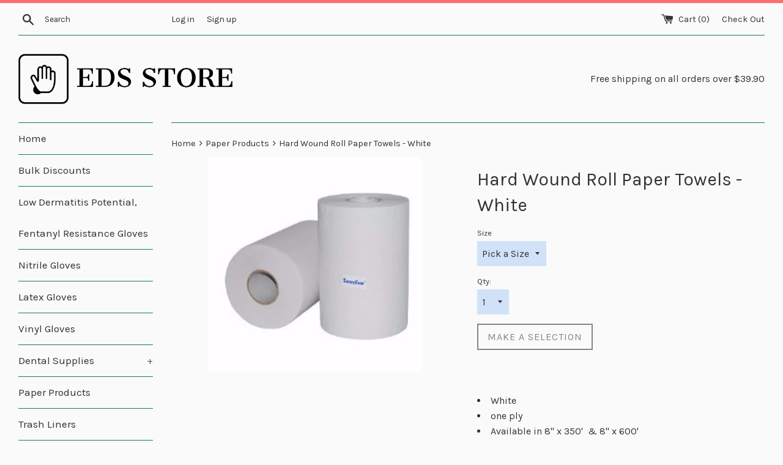

--- FILE ---
content_type: text/html; charset=utf-8
request_url: https://www.edsstore.com/products/hard-wound-paper-roll-towels-1
body_size: 22262
content:
<!doctype html>
<!--[if IE 9]> <html class="ie9 supports-no-js" lang="en"> <![endif]-->
<!--[if (gt IE 9)|!(IE)]><!--> <html class="supports-no-js" lang="en"> <!--<![endif]-->
<head>
  <meta charset="utf-8">
  <meta http-equiv="X-UA-Compatible" content="IE=edge,chrome=1">
  <meta name="viewport" content="width=device-width,initial-scale=1">
  <meta name="theme-color" content="">
  <link rel="canonical" href="https://www.edsstore.com/products/hard-wound-paper-roll-towels-1">

  

  <title>
  Hard Wound Roll Paper Towels - White &ndash; EDS store
  </title>

  
    <meta name="description" content="White  one ply Available in 8&quot; x 350&#39;  &amp;amp; 8&quot; x 600&#39;  12 rolls/Case">
  

  <!-- /snippets/social-meta-tags.liquid -->


  <meta property="og:type" content="product">
  <meta property="og:title" content="Hard Wound Roll Paper Towels - White">
  
    <meta property="og:image" content="http://www.edsstore.com/cdn/shop/products/500_P5101_52c8f435-a6a0-4b27-8c05-b13c0076721f_grande.jpg?v=1476227397">
    <meta property="og:image:secure_url" content="https://www.edsstore.com/cdn/shop/products/500_P5101_52c8f435-a6a0-4b27-8c05-b13c0076721f_grande.jpg?v=1476227397">
  
  <meta property="og:description" content="
White 
one ply
Available in 8&quot; x 350&#39;  &amp;amp; 8&quot; x 600&#39; 

12 rolls/Case
">
  <meta property="og:price:amount" content="65.50">
  <meta property="og:price:currency" content="USD">


  <meta property="og:url" content="https://www.edsstore.com/products/hard-wound-paper-roll-towels-1">

<meta property="og:site_name" content="EDS store">




  <meta name="twitter:card" content="summary">


  <meta name="twitter:title" content="Hard Wound Roll Paper Towels - White">
  <meta name="twitter:description" content="White  one ply Available in 8&quot; x 350&#39;  &amp;amp; 8&quot; x 600&#39;  12 rolls/Case">
  <meta name="twitter:image" content="https://www.edsstore.com/cdn/shop/products/500_P5101_52c8f435-a6a0-4b27-8c05-b13c0076721f_grande.jpg?v=1476227397">
  <meta name="twitter:image:width" content="600">
  <meta name="twitter:image:height" content="600">



  <link href="//www.edsstore.com/cdn/shop/t/2/assets/theme.scss.css?v=154212022233892022471674769788" rel="stylesheet" type="text/css" media="all" />

  <!-- Google Fonts -->
  
    
    
    <link href="//fonts.googleapis.com/css?family=Karla:400,700" rel="stylesheet" type="text/css" media="all" />
  
  
    
  

  <script>window.performance && window.performance.mark && window.performance.mark('shopify.content_for_header.start');</script><meta name="google-site-verification" content="Kdfcpo8SAPpRHRz0JiJanYAEg_QA3EcaLthfZmCPGGI">
<meta id="shopify-digital-wallet" name="shopify-digital-wallet" content="/13037661/digital_wallets/dialog">
<meta name="shopify-checkout-api-token" content="defefeb5b65cd7d3eb89f43e117723e8">
<link rel="alternate" type="application/json+oembed" href="https://www.edsstore.com/products/hard-wound-paper-roll-towels-1.oembed">
<script async="async" src="/checkouts/internal/preloads.js?locale=en-US"></script>
<link rel="preconnect" href="https://shop.app" crossorigin="anonymous">
<script async="async" src="https://shop.app/checkouts/internal/preloads.js?locale=en-US&shop_id=13037661" crossorigin="anonymous"></script>
<script id="shopify-features" type="application/json">{"accessToken":"defefeb5b65cd7d3eb89f43e117723e8","betas":["rich-media-storefront-analytics"],"domain":"www.edsstore.com","predictiveSearch":true,"shopId":13037661,"locale":"en"}</script>
<script>var Shopify = Shopify || {};
Shopify.shop = "edsstores.myshopify.com";
Shopify.locale = "en";
Shopify.currency = {"active":"USD","rate":"1.0"};
Shopify.country = "US";
Shopify.theme = {"name":"simple","id":103056193,"schema_name":null,"schema_version":null,"theme_store_id":null,"role":"main"};
Shopify.theme.handle = "null";
Shopify.theme.style = {"id":null,"handle":null};
Shopify.cdnHost = "www.edsstore.com/cdn";
Shopify.routes = Shopify.routes || {};
Shopify.routes.root = "/";</script>
<script type="module">!function(o){(o.Shopify=o.Shopify||{}).modules=!0}(window);</script>
<script>!function(o){function n(){var o=[];function n(){o.push(Array.prototype.slice.apply(arguments))}return n.q=o,n}var t=o.Shopify=o.Shopify||{};t.loadFeatures=n(),t.autoloadFeatures=n()}(window);</script>
<script>
  window.ShopifyPay = window.ShopifyPay || {};
  window.ShopifyPay.apiHost = "shop.app\/pay";
  window.ShopifyPay.redirectState = null;
</script>
<script id="shop-js-analytics" type="application/json">{"pageType":"product"}</script>
<script defer="defer" async type="module" src="//www.edsstore.com/cdn/shopifycloud/shop-js/modules/v2/client.init-shop-cart-sync_BT-GjEfc.en.esm.js"></script>
<script defer="defer" async type="module" src="//www.edsstore.com/cdn/shopifycloud/shop-js/modules/v2/chunk.common_D58fp_Oc.esm.js"></script>
<script defer="defer" async type="module" src="//www.edsstore.com/cdn/shopifycloud/shop-js/modules/v2/chunk.modal_xMitdFEc.esm.js"></script>
<script type="module">
  await import("//www.edsstore.com/cdn/shopifycloud/shop-js/modules/v2/client.init-shop-cart-sync_BT-GjEfc.en.esm.js");
await import("//www.edsstore.com/cdn/shopifycloud/shop-js/modules/v2/chunk.common_D58fp_Oc.esm.js");
await import("//www.edsstore.com/cdn/shopifycloud/shop-js/modules/v2/chunk.modal_xMitdFEc.esm.js");

  window.Shopify.SignInWithShop?.initShopCartSync?.({"fedCMEnabled":true,"windoidEnabled":true});

</script>
<script>
  window.Shopify = window.Shopify || {};
  if (!window.Shopify.featureAssets) window.Shopify.featureAssets = {};
  window.Shopify.featureAssets['shop-js'] = {"shop-cart-sync":["modules/v2/client.shop-cart-sync_DZOKe7Ll.en.esm.js","modules/v2/chunk.common_D58fp_Oc.esm.js","modules/v2/chunk.modal_xMitdFEc.esm.js"],"init-fed-cm":["modules/v2/client.init-fed-cm_B6oLuCjv.en.esm.js","modules/v2/chunk.common_D58fp_Oc.esm.js","modules/v2/chunk.modal_xMitdFEc.esm.js"],"shop-cash-offers":["modules/v2/client.shop-cash-offers_D2sdYoxE.en.esm.js","modules/v2/chunk.common_D58fp_Oc.esm.js","modules/v2/chunk.modal_xMitdFEc.esm.js"],"shop-login-button":["modules/v2/client.shop-login-button_QeVjl5Y3.en.esm.js","modules/v2/chunk.common_D58fp_Oc.esm.js","modules/v2/chunk.modal_xMitdFEc.esm.js"],"pay-button":["modules/v2/client.pay-button_DXTOsIq6.en.esm.js","modules/v2/chunk.common_D58fp_Oc.esm.js","modules/v2/chunk.modal_xMitdFEc.esm.js"],"shop-button":["modules/v2/client.shop-button_DQZHx9pm.en.esm.js","modules/v2/chunk.common_D58fp_Oc.esm.js","modules/v2/chunk.modal_xMitdFEc.esm.js"],"avatar":["modules/v2/client.avatar_BTnouDA3.en.esm.js"],"init-windoid":["modules/v2/client.init-windoid_CR1B-cfM.en.esm.js","modules/v2/chunk.common_D58fp_Oc.esm.js","modules/v2/chunk.modal_xMitdFEc.esm.js"],"init-shop-for-new-customer-accounts":["modules/v2/client.init-shop-for-new-customer-accounts_C_vY_xzh.en.esm.js","modules/v2/client.shop-login-button_QeVjl5Y3.en.esm.js","modules/v2/chunk.common_D58fp_Oc.esm.js","modules/v2/chunk.modal_xMitdFEc.esm.js"],"init-shop-email-lookup-coordinator":["modules/v2/client.init-shop-email-lookup-coordinator_BI7n9ZSv.en.esm.js","modules/v2/chunk.common_D58fp_Oc.esm.js","modules/v2/chunk.modal_xMitdFEc.esm.js"],"init-shop-cart-sync":["modules/v2/client.init-shop-cart-sync_BT-GjEfc.en.esm.js","modules/v2/chunk.common_D58fp_Oc.esm.js","modules/v2/chunk.modal_xMitdFEc.esm.js"],"shop-toast-manager":["modules/v2/client.shop-toast-manager_DiYdP3xc.en.esm.js","modules/v2/chunk.common_D58fp_Oc.esm.js","modules/v2/chunk.modal_xMitdFEc.esm.js"],"init-customer-accounts":["modules/v2/client.init-customer-accounts_D9ZNqS-Q.en.esm.js","modules/v2/client.shop-login-button_QeVjl5Y3.en.esm.js","modules/v2/chunk.common_D58fp_Oc.esm.js","modules/v2/chunk.modal_xMitdFEc.esm.js"],"init-customer-accounts-sign-up":["modules/v2/client.init-customer-accounts-sign-up_iGw4briv.en.esm.js","modules/v2/client.shop-login-button_QeVjl5Y3.en.esm.js","modules/v2/chunk.common_D58fp_Oc.esm.js","modules/v2/chunk.modal_xMitdFEc.esm.js"],"shop-follow-button":["modules/v2/client.shop-follow-button_CqMgW2wH.en.esm.js","modules/v2/chunk.common_D58fp_Oc.esm.js","modules/v2/chunk.modal_xMitdFEc.esm.js"],"checkout-modal":["modules/v2/client.checkout-modal_xHeaAweL.en.esm.js","modules/v2/chunk.common_D58fp_Oc.esm.js","modules/v2/chunk.modal_xMitdFEc.esm.js"],"shop-login":["modules/v2/client.shop-login_D91U-Q7h.en.esm.js","modules/v2/chunk.common_D58fp_Oc.esm.js","modules/v2/chunk.modal_xMitdFEc.esm.js"],"lead-capture":["modules/v2/client.lead-capture_BJmE1dJe.en.esm.js","modules/v2/chunk.common_D58fp_Oc.esm.js","modules/v2/chunk.modal_xMitdFEc.esm.js"],"payment-terms":["modules/v2/client.payment-terms_Ci9AEqFq.en.esm.js","modules/v2/chunk.common_D58fp_Oc.esm.js","modules/v2/chunk.modal_xMitdFEc.esm.js"]};
</script>
<script>(function() {
  var isLoaded = false;
  function asyncLoad() {
    if (isLoaded) return;
    isLoaded = true;
    var urls = ["https:\/\/cdn-stamped-io.azureedge.net\/files\/widget.min.js?shop=edsstores.myshopify.com","https:\/\/cdn1.stamped.io\/files\/widget.min.js?shop=edsstores.myshopify.com","https:\/\/static.rechargecdn.com\/assets\/js\/widget.min.js?shop=edsstores.myshopify.com","https:\/\/cdn.hextom.com\/js\/freeshippingbar.js?shop=edsstores.myshopify.com","https:\/\/cdn.hextom.com\/js\/quickannouncementbar.js?shop=edsstores.myshopify.com"];
    for (var i = 0; i < urls.length; i++) {
      var s = document.createElement('script');
      s.type = 'text/javascript';
      s.async = true;
      s.src = urls[i];
      var x = document.getElementsByTagName('script')[0];
      x.parentNode.insertBefore(s, x);
    }
  };
  if(window.attachEvent) {
    window.attachEvent('onload', asyncLoad);
  } else {
    window.addEventListener('load', asyncLoad, false);
  }
})();</script>
<script id="__st">var __st={"a":13037661,"offset":-21600,"reqid":"6e2704ec-88b7-4d36-966d-af2a06890b52-1769145999","pageurl":"www.edsstore.com\/products\/hard-wound-paper-roll-towels-1","u":"72cc8be8dc78","p":"product","rtyp":"product","rid":8187425025};</script>
<script>window.ShopifyPaypalV4VisibilityTracking = true;</script>
<script id="captcha-bootstrap">!function(){'use strict';const t='contact',e='account',n='new_comment',o=[[t,t],['blogs',n],['comments',n],[t,'customer']],c=[[e,'customer_login'],[e,'guest_login'],[e,'recover_customer_password'],[e,'create_customer']],r=t=>t.map((([t,e])=>`form[action*='/${t}']:not([data-nocaptcha='true']) input[name='form_type'][value='${e}']`)).join(','),a=t=>()=>t?[...document.querySelectorAll(t)].map((t=>t.form)):[];function s(){const t=[...o],e=r(t);return a(e)}const i='password',u='form_key',d=['recaptcha-v3-token','g-recaptcha-response','h-captcha-response',i],f=()=>{try{return window.sessionStorage}catch{return}},m='__shopify_v',_=t=>t.elements[u];function p(t,e,n=!1){try{const o=window.sessionStorage,c=JSON.parse(o.getItem(e)),{data:r}=function(t){const{data:e,action:n}=t;return t[m]||n?{data:e,action:n}:{data:t,action:n}}(c);for(const[e,n]of Object.entries(r))t.elements[e]&&(t.elements[e].value=n);n&&o.removeItem(e)}catch(o){console.error('form repopulation failed',{error:o})}}const l='form_type',E='cptcha';function T(t){t.dataset[E]=!0}const w=window,h=w.document,L='Shopify',v='ce_forms',y='captcha';let A=!1;((t,e)=>{const n=(g='f06e6c50-85a8-45c8-87d0-21a2b65856fe',I='https://cdn.shopify.com/shopifycloud/storefront-forms-hcaptcha/ce_storefront_forms_captcha_hcaptcha.v1.5.2.iife.js',D={infoText:'Protected by hCaptcha',privacyText:'Privacy',termsText:'Terms'},(t,e,n)=>{const o=w[L][v],c=o.bindForm;if(c)return c(t,g,e,D).then(n);var r;o.q.push([[t,g,e,D],n]),r=I,A||(h.body.append(Object.assign(h.createElement('script'),{id:'captcha-provider',async:!0,src:r})),A=!0)});var g,I,D;w[L]=w[L]||{},w[L][v]=w[L][v]||{},w[L][v].q=[],w[L][y]=w[L][y]||{},w[L][y].protect=function(t,e){n(t,void 0,e),T(t)},Object.freeze(w[L][y]),function(t,e,n,w,h,L){const[v,y,A,g]=function(t,e,n){const i=e?o:[],u=t?c:[],d=[...i,...u],f=r(d),m=r(i),_=r(d.filter((([t,e])=>n.includes(e))));return[a(f),a(m),a(_),s()]}(w,h,L),I=t=>{const e=t.target;return e instanceof HTMLFormElement?e:e&&e.form},D=t=>v().includes(t);t.addEventListener('submit',(t=>{const e=I(t);if(!e)return;const n=D(e)&&!e.dataset.hcaptchaBound&&!e.dataset.recaptchaBound,o=_(e),c=g().includes(e)&&(!o||!o.value);(n||c)&&t.preventDefault(),c&&!n&&(function(t){try{if(!f())return;!function(t){const e=f();if(!e)return;const n=_(t);if(!n)return;const o=n.value;o&&e.removeItem(o)}(t);const e=Array.from(Array(32),(()=>Math.random().toString(36)[2])).join('');!function(t,e){_(t)||t.append(Object.assign(document.createElement('input'),{type:'hidden',name:u})),t.elements[u].value=e}(t,e),function(t,e){const n=f();if(!n)return;const o=[...t.querySelectorAll(`input[type='${i}']`)].map((({name:t})=>t)),c=[...d,...o],r={};for(const[a,s]of new FormData(t).entries())c.includes(a)||(r[a]=s);n.setItem(e,JSON.stringify({[m]:1,action:t.action,data:r}))}(t,e)}catch(e){console.error('failed to persist form',e)}}(e),e.submit())}));const S=(t,e)=>{t&&!t.dataset[E]&&(n(t,e.some((e=>e===t))),T(t))};for(const o of['focusin','change'])t.addEventListener(o,(t=>{const e=I(t);D(e)&&S(e,y())}));const B=e.get('form_key'),M=e.get(l),P=B&&M;t.addEventListener('DOMContentLoaded',(()=>{const t=y();if(P)for(const e of t)e.elements[l].value===M&&p(e,B);[...new Set([...A(),...v().filter((t=>'true'===t.dataset.shopifyCaptcha))])].forEach((e=>S(e,t)))}))}(h,new URLSearchParams(w.location.search),n,t,e,['guest_login'])})(!0,!0)}();</script>
<script integrity="sha256-4kQ18oKyAcykRKYeNunJcIwy7WH5gtpwJnB7kiuLZ1E=" data-source-attribution="shopify.loadfeatures" defer="defer" src="//www.edsstore.com/cdn/shopifycloud/storefront/assets/storefront/load_feature-a0a9edcb.js" crossorigin="anonymous"></script>
<script crossorigin="anonymous" defer="defer" src="//www.edsstore.com/cdn/shopifycloud/storefront/assets/shopify_pay/storefront-65b4c6d7.js?v=20250812"></script>
<script data-source-attribution="shopify.dynamic_checkout.dynamic.init">var Shopify=Shopify||{};Shopify.PaymentButton=Shopify.PaymentButton||{isStorefrontPortableWallets:!0,init:function(){window.Shopify.PaymentButton.init=function(){};var t=document.createElement("script");t.src="https://www.edsstore.com/cdn/shopifycloud/portable-wallets/latest/portable-wallets.en.js",t.type="module",document.head.appendChild(t)}};
</script>
<script data-source-attribution="shopify.dynamic_checkout.buyer_consent">
  function portableWalletsHideBuyerConsent(e){var t=document.getElementById("shopify-buyer-consent"),n=document.getElementById("shopify-subscription-policy-button");t&&n&&(t.classList.add("hidden"),t.setAttribute("aria-hidden","true"),n.removeEventListener("click",e))}function portableWalletsShowBuyerConsent(e){var t=document.getElementById("shopify-buyer-consent"),n=document.getElementById("shopify-subscription-policy-button");t&&n&&(t.classList.remove("hidden"),t.removeAttribute("aria-hidden"),n.addEventListener("click",e))}window.Shopify?.PaymentButton&&(window.Shopify.PaymentButton.hideBuyerConsent=portableWalletsHideBuyerConsent,window.Shopify.PaymentButton.showBuyerConsent=portableWalletsShowBuyerConsent);
</script>
<script data-source-attribution="shopify.dynamic_checkout.cart.bootstrap">document.addEventListener("DOMContentLoaded",(function(){function t(){return document.querySelector("shopify-accelerated-checkout-cart, shopify-accelerated-checkout")}if(t())Shopify.PaymentButton.init();else{new MutationObserver((function(e,n){t()&&(Shopify.PaymentButton.init(),n.disconnect())})).observe(document.body,{childList:!0,subtree:!0})}}));
</script>
<link id="shopify-accelerated-checkout-styles" rel="stylesheet" media="screen" href="https://www.edsstore.com/cdn/shopifycloud/portable-wallets/latest/accelerated-checkout-backwards-compat.css" crossorigin="anonymous">
<style id="shopify-accelerated-checkout-cart">
        #shopify-buyer-consent {
  margin-top: 1em;
  display: inline-block;
  width: 100%;
}

#shopify-buyer-consent.hidden {
  display: none;
}

#shopify-subscription-policy-button {
  background: none;
  border: none;
  padding: 0;
  text-decoration: underline;
  font-size: inherit;
  cursor: pointer;
}

#shopify-subscription-policy-button::before {
  box-shadow: none;
}

      </style>

<script>window.performance && window.performance.mark && window.performance.mark('shopify.content_for_header.end');</script>

  <script src="//ajax.googleapis.com/ajax/libs/jquery/1.11.0/jquery.min.js" type="text/javascript"></script>
  <script src="//www.edsstore.com/cdn/shop/t/2/assets/modernizr.min.js?v=44044439420609591321463764711" type="text/javascript"></script>

  
<link href="https://monorail-edge.shopifysvc.com" rel="dns-prefetch">
<script>(function(){if ("sendBeacon" in navigator && "performance" in window) {try {var session_token_from_headers = performance.getEntriesByType('navigation')[0].serverTiming.find(x => x.name == '_s').description;} catch {var session_token_from_headers = undefined;}var session_cookie_matches = document.cookie.match(/_shopify_s=([^;]*)/);var session_token_from_cookie = session_cookie_matches && session_cookie_matches.length === 2 ? session_cookie_matches[1] : "";var session_token = session_token_from_headers || session_token_from_cookie || "";function handle_abandonment_event(e) {var entries = performance.getEntries().filter(function(entry) {return /monorail-edge.shopifysvc.com/.test(entry.name);});if (!window.abandonment_tracked && entries.length === 0) {window.abandonment_tracked = true;var currentMs = Date.now();var navigation_start = performance.timing.navigationStart;var payload = {shop_id: 13037661,url: window.location.href,navigation_start,duration: currentMs - navigation_start,session_token,page_type: "product"};window.navigator.sendBeacon("https://monorail-edge.shopifysvc.com/v1/produce", JSON.stringify({schema_id: "online_store_buyer_site_abandonment/1.1",payload: payload,metadata: {event_created_at_ms: currentMs,event_sent_at_ms: currentMs}}));}}window.addEventListener('pagehide', handle_abandonment_event);}}());</script>
<script id="web-pixels-manager-setup">(function e(e,d,r,n,o){if(void 0===o&&(o={}),!Boolean(null===(a=null===(i=window.Shopify)||void 0===i?void 0:i.analytics)||void 0===a?void 0:a.replayQueue)){var i,a;window.Shopify=window.Shopify||{};var t=window.Shopify;t.analytics=t.analytics||{};var s=t.analytics;s.replayQueue=[],s.publish=function(e,d,r){return s.replayQueue.push([e,d,r]),!0};try{self.performance.mark("wpm:start")}catch(e){}var l=function(){var e={modern:/Edge?\/(1{2}[4-9]|1[2-9]\d|[2-9]\d{2}|\d{4,})\.\d+(\.\d+|)|Firefox\/(1{2}[4-9]|1[2-9]\d|[2-9]\d{2}|\d{4,})\.\d+(\.\d+|)|Chrom(ium|e)\/(9{2}|\d{3,})\.\d+(\.\d+|)|(Maci|X1{2}).+ Version\/(15\.\d+|(1[6-9]|[2-9]\d|\d{3,})\.\d+)([,.]\d+|)( \(\w+\)|)( Mobile\/\w+|) Safari\/|Chrome.+OPR\/(9{2}|\d{3,})\.\d+\.\d+|(CPU[ +]OS|iPhone[ +]OS|CPU[ +]iPhone|CPU IPhone OS|CPU iPad OS)[ +]+(15[._]\d+|(1[6-9]|[2-9]\d|\d{3,})[._]\d+)([._]\d+|)|Android:?[ /-](13[3-9]|1[4-9]\d|[2-9]\d{2}|\d{4,})(\.\d+|)(\.\d+|)|Android.+Firefox\/(13[5-9]|1[4-9]\d|[2-9]\d{2}|\d{4,})\.\d+(\.\d+|)|Android.+Chrom(ium|e)\/(13[3-9]|1[4-9]\d|[2-9]\d{2}|\d{4,})\.\d+(\.\d+|)|SamsungBrowser\/([2-9]\d|\d{3,})\.\d+/,legacy:/Edge?\/(1[6-9]|[2-9]\d|\d{3,})\.\d+(\.\d+|)|Firefox\/(5[4-9]|[6-9]\d|\d{3,})\.\d+(\.\d+|)|Chrom(ium|e)\/(5[1-9]|[6-9]\d|\d{3,})\.\d+(\.\d+|)([\d.]+$|.*Safari\/(?![\d.]+ Edge\/[\d.]+$))|(Maci|X1{2}).+ Version\/(10\.\d+|(1[1-9]|[2-9]\d|\d{3,})\.\d+)([,.]\d+|)( \(\w+\)|)( Mobile\/\w+|) Safari\/|Chrome.+OPR\/(3[89]|[4-9]\d|\d{3,})\.\d+\.\d+|(CPU[ +]OS|iPhone[ +]OS|CPU[ +]iPhone|CPU IPhone OS|CPU iPad OS)[ +]+(10[._]\d+|(1[1-9]|[2-9]\d|\d{3,})[._]\d+)([._]\d+|)|Android:?[ /-](13[3-9]|1[4-9]\d|[2-9]\d{2}|\d{4,})(\.\d+|)(\.\d+|)|Mobile Safari.+OPR\/([89]\d|\d{3,})\.\d+\.\d+|Android.+Firefox\/(13[5-9]|1[4-9]\d|[2-9]\d{2}|\d{4,})\.\d+(\.\d+|)|Android.+Chrom(ium|e)\/(13[3-9]|1[4-9]\d|[2-9]\d{2}|\d{4,})\.\d+(\.\d+|)|Android.+(UC? ?Browser|UCWEB|U3)[ /]?(15\.([5-9]|\d{2,})|(1[6-9]|[2-9]\d|\d{3,})\.\d+)\.\d+|SamsungBrowser\/(5\.\d+|([6-9]|\d{2,})\.\d+)|Android.+MQ{2}Browser\/(14(\.(9|\d{2,})|)|(1[5-9]|[2-9]\d|\d{3,})(\.\d+|))(\.\d+|)|K[Aa][Ii]OS\/(3\.\d+|([4-9]|\d{2,})\.\d+)(\.\d+|)/},d=e.modern,r=e.legacy,n=navigator.userAgent;return n.match(d)?"modern":n.match(r)?"legacy":"unknown"}(),u="modern"===l?"modern":"legacy",c=(null!=n?n:{modern:"",legacy:""})[u],f=function(e){return[e.baseUrl,"/wpm","/b",e.hashVersion,"modern"===e.buildTarget?"m":"l",".js"].join("")}({baseUrl:d,hashVersion:r,buildTarget:u}),m=function(e){var d=e.version,r=e.bundleTarget,n=e.surface,o=e.pageUrl,i=e.monorailEndpoint;return{emit:function(e){var a=e.status,t=e.errorMsg,s=(new Date).getTime(),l=JSON.stringify({metadata:{event_sent_at_ms:s},events:[{schema_id:"web_pixels_manager_load/3.1",payload:{version:d,bundle_target:r,page_url:o,status:a,surface:n,error_msg:t},metadata:{event_created_at_ms:s}}]});if(!i)return console&&console.warn&&console.warn("[Web Pixels Manager] No Monorail endpoint provided, skipping logging."),!1;try{return self.navigator.sendBeacon.bind(self.navigator)(i,l)}catch(e){}var u=new XMLHttpRequest;try{return u.open("POST",i,!0),u.setRequestHeader("Content-Type","text/plain"),u.send(l),!0}catch(e){return console&&console.warn&&console.warn("[Web Pixels Manager] Got an unhandled error while logging to Monorail."),!1}}}}({version:r,bundleTarget:l,surface:e.surface,pageUrl:self.location.href,monorailEndpoint:e.monorailEndpoint});try{o.browserTarget=l,function(e){var d=e.src,r=e.async,n=void 0===r||r,o=e.onload,i=e.onerror,a=e.sri,t=e.scriptDataAttributes,s=void 0===t?{}:t,l=document.createElement("script"),u=document.querySelector("head"),c=document.querySelector("body");if(l.async=n,l.src=d,a&&(l.integrity=a,l.crossOrigin="anonymous"),s)for(var f in s)if(Object.prototype.hasOwnProperty.call(s,f))try{l.dataset[f]=s[f]}catch(e){}if(o&&l.addEventListener("load",o),i&&l.addEventListener("error",i),u)u.appendChild(l);else{if(!c)throw new Error("Did not find a head or body element to append the script");c.appendChild(l)}}({src:f,async:!0,onload:function(){if(!function(){var e,d;return Boolean(null===(d=null===(e=window.Shopify)||void 0===e?void 0:e.analytics)||void 0===d?void 0:d.initialized)}()){var d=window.webPixelsManager.init(e)||void 0;if(d){var r=window.Shopify.analytics;r.replayQueue.forEach((function(e){var r=e[0],n=e[1],o=e[2];d.publishCustomEvent(r,n,o)})),r.replayQueue=[],r.publish=d.publishCustomEvent,r.visitor=d.visitor,r.initialized=!0}}},onerror:function(){return m.emit({status:"failed",errorMsg:"".concat(f," has failed to load")})},sri:function(e){var d=/^sha384-[A-Za-z0-9+/=]+$/;return"string"==typeof e&&d.test(e)}(c)?c:"",scriptDataAttributes:o}),m.emit({status:"loading"})}catch(e){m.emit({status:"failed",errorMsg:(null==e?void 0:e.message)||"Unknown error"})}}})({shopId: 13037661,storefrontBaseUrl: "https://www.edsstore.com",extensionsBaseUrl: "https://extensions.shopifycdn.com/cdn/shopifycloud/web-pixels-manager",monorailEndpoint: "https://monorail-edge.shopifysvc.com/unstable/produce_batch",surface: "storefront-renderer",enabledBetaFlags: ["2dca8a86"],webPixelsConfigList: [{"id":"300580912","configuration":"{\"config\":\"{\\\"pixel_id\\\":\\\"AW-859257463\\\",\\\"target_country\\\":\\\"US\\\",\\\"gtag_events\\\":[{\\\"type\\\":\\\"search\\\",\\\"action_label\\\":\\\"AW-859257463\\\/K1cwCIST1awBEPf03JkD\\\"},{\\\"type\\\":\\\"begin_checkout\\\",\\\"action_label\\\":\\\"AW-859257463\\\/Eke4CIGT1awBEPf03JkD\\\"},{\\\"type\\\":\\\"view_item\\\",\\\"action_label\\\":[\\\"AW-859257463\\\/v-ONCPuS1awBEPf03JkD\\\",\\\"MC-S1Y8P1JNPW\\\"]},{\\\"type\\\":\\\"purchase\\\",\\\"action_label\\\":[\\\"AW-859257463\\\/9ICACPiS1awBEPf03JkD\\\",\\\"MC-S1Y8P1JNPW\\\"]},{\\\"type\\\":\\\"page_view\\\",\\\"action_label\\\":[\\\"AW-859257463\\\/_3WOCPWS1awBEPf03JkD\\\",\\\"MC-S1Y8P1JNPW\\\"]},{\\\"type\\\":\\\"add_payment_info\\\",\\\"action_label\\\":\\\"AW-859257463\\\/DyS3CIeT1awBEPf03JkD\\\"},{\\\"type\\\":\\\"add_to_cart\\\",\\\"action_label\\\":\\\"AW-859257463\\\/IToOCP6S1awBEPf03JkD\\\"}],\\\"enable_monitoring_mode\\\":false}\"}","eventPayloadVersion":"v1","runtimeContext":"OPEN","scriptVersion":"b2a88bafab3e21179ed38636efcd8a93","type":"APP","apiClientId":1780363,"privacyPurposes":[],"dataSharingAdjustments":{"protectedCustomerApprovalScopes":["read_customer_address","read_customer_email","read_customer_name","read_customer_personal_data","read_customer_phone"]}},{"id":"shopify-app-pixel","configuration":"{}","eventPayloadVersion":"v1","runtimeContext":"STRICT","scriptVersion":"0450","apiClientId":"shopify-pixel","type":"APP","privacyPurposes":["ANALYTICS","MARKETING"]},{"id":"shopify-custom-pixel","eventPayloadVersion":"v1","runtimeContext":"LAX","scriptVersion":"0450","apiClientId":"shopify-pixel","type":"CUSTOM","privacyPurposes":["ANALYTICS","MARKETING"]}],isMerchantRequest: false,initData: {"shop":{"name":"EDS store","paymentSettings":{"currencyCode":"USD"},"myshopifyDomain":"edsstores.myshopify.com","countryCode":"US","storefrontUrl":"https:\/\/www.edsstore.com"},"customer":null,"cart":null,"checkout":null,"productVariants":[{"price":{"amount":65.5,"currencyCode":"USD"},"product":{"title":"Hard Wound Roll Paper Towels - White","vendor":"EDS store","id":"8187425025","untranslatedTitle":"Hard Wound Roll Paper Towels - White","url":"\/products\/hard-wound-paper-roll-towels-1","type":""},"id":"27284734721","image":{"src":"\/\/www.edsstore.com\/cdn\/shop\/products\/500_P5101_52c8f435-a6a0-4b27-8c05-b13c0076721f.jpg?v=1476227397"},"sku":"P5102","title":"8\" x 350'","untranslatedTitle":"8\" x 350'"},{"price":{"amount":69.5,"currencyCode":"USD"},"product":{"title":"Hard Wound Roll Paper Towels - White","vendor":"EDS store","id":"8187425025","untranslatedTitle":"Hard Wound Roll Paper Towels - White","url":"\/products\/hard-wound-paper-roll-towels-1","type":""},"id":"27479413121","image":{"src":"\/\/www.edsstore.com\/cdn\/shop\/products\/500_P5101_52c8f435-a6a0-4b27-8c05-b13c0076721f.jpg?v=1476227397"},"sku":"P5103","title":"8\" x 600'","untranslatedTitle":"8\" x 600'"}],"purchasingCompany":null},},"https://www.edsstore.com/cdn","fcfee988w5aeb613cpc8e4bc33m6693e112",{"modern":"","legacy":""},{"shopId":"13037661","storefrontBaseUrl":"https:\/\/www.edsstore.com","extensionBaseUrl":"https:\/\/extensions.shopifycdn.com\/cdn\/shopifycloud\/web-pixels-manager","surface":"storefront-renderer","enabledBetaFlags":"[\"2dca8a86\"]","isMerchantRequest":"false","hashVersion":"fcfee988w5aeb613cpc8e4bc33m6693e112","publish":"custom","events":"[[\"page_viewed\",{}],[\"product_viewed\",{\"productVariant\":{\"price\":{\"amount\":65.5,\"currencyCode\":\"USD\"},\"product\":{\"title\":\"Hard Wound Roll Paper Towels - White\",\"vendor\":\"EDS store\",\"id\":\"8187425025\",\"untranslatedTitle\":\"Hard Wound Roll Paper Towels - White\",\"url\":\"\/products\/hard-wound-paper-roll-towels-1\",\"type\":\"\"},\"id\":\"27284734721\",\"image\":{\"src\":\"\/\/www.edsstore.com\/cdn\/shop\/products\/500_P5101_52c8f435-a6a0-4b27-8c05-b13c0076721f.jpg?v=1476227397\"},\"sku\":\"P5102\",\"title\":\"8\\\" x 350'\",\"untranslatedTitle\":\"8\\\" x 350'\"}}]]"});</script><script>
  window.ShopifyAnalytics = window.ShopifyAnalytics || {};
  window.ShopifyAnalytics.meta = window.ShopifyAnalytics.meta || {};
  window.ShopifyAnalytics.meta.currency = 'USD';
  var meta = {"product":{"id":8187425025,"gid":"gid:\/\/shopify\/Product\/8187425025","vendor":"EDS store","type":"","handle":"hard-wound-paper-roll-towels-1","variants":[{"id":27284734721,"price":6550,"name":"Hard Wound Roll Paper Towels - White - 8\" x 350'","public_title":"8\" x 350'","sku":"P5102"},{"id":27479413121,"price":6950,"name":"Hard Wound Roll Paper Towels - White - 8\" x 600'","public_title":"8\" x 600'","sku":"P5103"}],"remote":false},"page":{"pageType":"product","resourceType":"product","resourceId":8187425025,"requestId":"6e2704ec-88b7-4d36-966d-af2a06890b52-1769145999"}};
  for (var attr in meta) {
    window.ShopifyAnalytics.meta[attr] = meta[attr];
  }
</script>
<script class="analytics">
  (function () {
    var customDocumentWrite = function(content) {
      var jquery = null;

      if (window.jQuery) {
        jquery = window.jQuery;
      } else if (window.Checkout && window.Checkout.$) {
        jquery = window.Checkout.$;
      }

      if (jquery) {
        jquery('body').append(content);
      }
    };

    var hasLoggedConversion = function(token) {
      if (token) {
        return document.cookie.indexOf('loggedConversion=' + token) !== -1;
      }
      return false;
    }

    var setCookieIfConversion = function(token) {
      if (token) {
        var twoMonthsFromNow = new Date(Date.now());
        twoMonthsFromNow.setMonth(twoMonthsFromNow.getMonth() + 2);

        document.cookie = 'loggedConversion=' + token + '; expires=' + twoMonthsFromNow;
      }
    }

    var trekkie = window.ShopifyAnalytics.lib = window.trekkie = window.trekkie || [];
    if (trekkie.integrations) {
      return;
    }
    trekkie.methods = [
      'identify',
      'page',
      'ready',
      'track',
      'trackForm',
      'trackLink'
    ];
    trekkie.factory = function(method) {
      return function() {
        var args = Array.prototype.slice.call(arguments);
        args.unshift(method);
        trekkie.push(args);
        return trekkie;
      };
    };
    for (var i = 0; i < trekkie.methods.length; i++) {
      var key = trekkie.methods[i];
      trekkie[key] = trekkie.factory(key);
    }
    trekkie.load = function(config) {
      trekkie.config = config || {};
      trekkie.config.initialDocumentCookie = document.cookie;
      var first = document.getElementsByTagName('script')[0];
      var script = document.createElement('script');
      script.type = 'text/javascript';
      script.onerror = function(e) {
        var scriptFallback = document.createElement('script');
        scriptFallback.type = 'text/javascript';
        scriptFallback.onerror = function(error) {
                var Monorail = {
      produce: function produce(monorailDomain, schemaId, payload) {
        var currentMs = new Date().getTime();
        var event = {
          schema_id: schemaId,
          payload: payload,
          metadata: {
            event_created_at_ms: currentMs,
            event_sent_at_ms: currentMs
          }
        };
        return Monorail.sendRequest("https://" + monorailDomain + "/v1/produce", JSON.stringify(event));
      },
      sendRequest: function sendRequest(endpointUrl, payload) {
        // Try the sendBeacon API
        if (window && window.navigator && typeof window.navigator.sendBeacon === 'function' && typeof window.Blob === 'function' && !Monorail.isIos12()) {
          var blobData = new window.Blob([payload], {
            type: 'text/plain'
          });

          if (window.navigator.sendBeacon(endpointUrl, blobData)) {
            return true;
          } // sendBeacon was not successful

        } // XHR beacon

        var xhr = new XMLHttpRequest();

        try {
          xhr.open('POST', endpointUrl);
          xhr.setRequestHeader('Content-Type', 'text/plain');
          xhr.send(payload);
        } catch (e) {
          console.log(e);
        }

        return false;
      },
      isIos12: function isIos12() {
        return window.navigator.userAgent.lastIndexOf('iPhone; CPU iPhone OS 12_') !== -1 || window.navigator.userAgent.lastIndexOf('iPad; CPU OS 12_') !== -1;
      }
    };
    Monorail.produce('monorail-edge.shopifysvc.com',
      'trekkie_storefront_load_errors/1.1',
      {shop_id: 13037661,
      theme_id: 103056193,
      app_name: "storefront",
      context_url: window.location.href,
      source_url: "//www.edsstore.com/cdn/s/trekkie.storefront.8d95595f799fbf7e1d32231b9a28fd43b70c67d3.min.js"});

        };
        scriptFallback.async = true;
        scriptFallback.src = '//www.edsstore.com/cdn/s/trekkie.storefront.8d95595f799fbf7e1d32231b9a28fd43b70c67d3.min.js';
        first.parentNode.insertBefore(scriptFallback, first);
      };
      script.async = true;
      script.src = '//www.edsstore.com/cdn/s/trekkie.storefront.8d95595f799fbf7e1d32231b9a28fd43b70c67d3.min.js';
      first.parentNode.insertBefore(script, first);
    };
    trekkie.load(
      {"Trekkie":{"appName":"storefront","development":false,"defaultAttributes":{"shopId":13037661,"isMerchantRequest":null,"themeId":103056193,"themeCityHash":"17391743053471181375","contentLanguage":"en","currency":"USD","eventMetadataId":"38694248-5b41-487d-976f-50bc462c4c4e"},"isServerSideCookieWritingEnabled":true,"monorailRegion":"shop_domain","enabledBetaFlags":["65f19447"]},"Session Attribution":{},"S2S":{"facebookCapiEnabled":false,"source":"trekkie-storefront-renderer","apiClientId":580111}}
    );

    var loaded = false;
    trekkie.ready(function() {
      if (loaded) return;
      loaded = true;

      window.ShopifyAnalytics.lib = window.trekkie;

      var originalDocumentWrite = document.write;
      document.write = customDocumentWrite;
      try { window.ShopifyAnalytics.merchantGoogleAnalytics.call(this); } catch(error) {};
      document.write = originalDocumentWrite;

      window.ShopifyAnalytics.lib.page(null,{"pageType":"product","resourceType":"product","resourceId":8187425025,"requestId":"6e2704ec-88b7-4d36-966d-af2a06890b52-1769145999","shopifyEmitted":true});

      var match = window.location.pathname.match(/checkouts\/(.+)\/(thank_you|post_purchase)/)
      var token = match? match[1]: undefined;
      if (!hasLoggedConversion(token)) {
        setCookieIfConversion(token);
        window.ShopifyAnalytics.lib.track("Viewed Product",{"currency":"USD","variantId":27284734721,"productId":8187425025,"productGid":"gid:\/\/shopify\/Product\/8187425025","name":"Hard Wound Roll Paper Towels - White - 8\" x 350'","price":"65.50","sku":"P5102","brand":"EDS store","variant":"8\" x 350'","category":"","nonInteraction":true,"remote":false},undefined,undefined,{"shopifyEmitted":true});
      window.ShopifyAnalytics.lib.track("monorail:\/\/trekkie_storefront_viewed_product\/1.1",{"currency":"USD","variantId":27284734721,"productId":8187425025,"productGid":"gid:\/\/shopify\/Product\/8187425025","name":"Hard Wound Roll Paper Towels - White - 8\" x 350'","price":"65.50","sku":"P5102","brand":"EDS store","variant":"8\" x 350'","category":"","nonInteraction":true,"remote":false,"referer":"https:\/\/www.edsstore.com\/products\/hard-wound-paper-roll-towels-1"});
      }
    });


        var eventsListenerScript = document.createElement('script');
        eventsListenerScript.async = true;
        eventsListenerScript.src = "//www.edsstore.com/cdn/shopifycloud/storefront/assets/shop_events_listener-3da45d37.js";
        document.getElementsByTagName('head')[0].appendChild(eventsListenerScript);

})();</script>
<script
  defer
  src="https://www.edsstore.com/cdn/shopifycloud/perf-kit/shopify-perf-kit-3.0.4.min.js"
  data-application="storefront-renderer"
  data-shop-id="13037661"
  data-render-region="gcp-us-central1"
  data-page-type="product"
  data-theme-instance-id="103056193"
  data-theme-name=""
  data-theme-version=""
  data-monorail-region="shop_domain"
  data-resource-timing-sampling-rate="10"
  data-shs="true"
  data-shs-beacon="true"
  data-shs-export-with-fetch="true"
  data-shs-logs-sample-rate="1"
  data-shs-beacon-endpoint="https://www.edsstore.com/api/collect"
></script>
</head>

<body id="hard-wound-roll-paper-towels-white" class="template-product">

  <a class="in-page-link visually-hidden skip-link" href="#MainContent">Skip to content</a>

  <div class="site-wrapper">

    <div class="top-bar grid">

      <div class="grid__item medium-up--one-fifth small--one-half">
        <div class="top-bar__search">
          <a href="/search" class="medium-up--hide">
            <svg aria-hidden="true" focusable="false" role="presentation" viewBox="0 0 20 20" data-width-to-height-ratio="1" class="icon icon-search"><path fill="#444" d="M18.64 17.02l-5.31-5.31c.81-1.08 1.26-2.43 1.26-3.87C14.5 4.06 11.44 1 7.75 1S1 4.06 1 7.75s3.06 6.75 6.75 6.75c1.44 0 2.79-.45 3.87-1.26l5.31 5.31c.45.45 1.26.54 1.71.09.45-.36.45-1.17 0-1.62zM3.25 7.75c0-2.52 1.98-4.5 4.5-4.5s4.5 1.98 4.5 4.5-1.98 4.5-4.5 4.5-4.5-1.98-4.5-4.5z"/></svg>
          </a>
          <form action="/search" method="get" class="search-bar small--hide" role="search">
            
            <button type="submit" class="search-bar__submit">
              <svg aria-hidden="true" focusable="false" role="presentation" viewBox="0 0 20 20" data-width-to-height-ratio="1" class="icon icon-search"><path fill="#444" d="M18.64 17.02l-5.31-5.31c.81-1.08 1.26-2.43 1.26-3.87C14.5 4.06 11.44 1 7.75 1S1 4.06 1 7.75s3.06 6.75 6.75 6.75c1.44 0 2.79-.45 3.87-1.26l5.31 5.31c.45.45 1.26.54 1.71.09.45-.36.45-1.17 0-1.62zM3.25 7.75c0-2.52 1.98-4.5 4.5-4.5s4.5 1.98 4.5 4.5-1.98 4.5-4.5 4.5-4.5-1.98-4.5-4.5z"/></svg>
              <span class="icon__fallback-text">Search</span>
            </button>
            <input type="search" name="q" class="search-bar__input" value="" placeholder="Search" aria-label="Search">
          </form>
        </div>
      </div>

      
        <div class="grid__item medium-up--two-fifths small--hide">
          <span class="customer-links small--hide">
            
              <a href="/account/login" id="customer_login_link">Log in</a>
              <span class="vertical-divider"></span>
              <a href="/account/register" id="customer_register_link">Sign up</a>
            
          </span>
        </div>
      

      <div class="grid__item  medium-up--two-fifths  small--one-half text-right">
        <a href="/cart" class="site-header__cart">
          <svg aria-hidden="true" focusable="false" role="presentation" viewBox="0 0 20 20" data-width-to-height-ratio="1" class="icon icon-cart"><path fill="#444" d="M18.936 5.564c-.144-.175-.35-.207-.55-.207h-.003l-11.61-1.07c-.27 0-.416.088-.49.18-.08.095-.16.262-.094.584l2.015 5.706c.163.407.642.673 1.068.673h8.4c.434 0 .855-.286.942-.726l.484-4.57c.044-.222-.016-.39-.164-.568z"/><path fill="#444" d="M17.107 12.5H7.66L4.98 4.117l-.362-1.06c-.138-.4-.292-.558-.695-.558h-3c-.41 0-.747.302-.747.713s.337.714.748.714h2.413l3.002 9.48c.125.38.294.52.94.52h9.826c.41 0 .748-.303.748-.714s-.336-.714-.748-.714zM10.424 16.23c0 .827-.67 1.498-1.498 1.498s-1.498-.67-1.498-1.498c0-.827.67-1.498 1.498-1.498s1.498.67 1.498 1.498zM16.853 16.23c0 .827-.67 1.498-1.498 1.498s-1.498-.67-1.498-1.498c0-.827.67-1.498 1.498-1.498s1.498.67 1.498 1.498z"/></svg>
          <span class="small--hide">
            Cart
            (<span id="CartCount">0</span>)
          </span>
        </a>
        <span class="vertical-divider small--hide"></span>
        <a href="/cart" class="site-header__cart small--hide">
          Check Out
        </a>
      </div>
    </div>

    <hr class="small--hide hr--border">

    <header class="site-header grid medium-up--grid--table" role="banner">
      <div class="grid__item small--text-center">
        <div itemscope itemtype="http://schema.org/Organization">
          
          
            <a href="/" itemprop="url">
              <img class="site-header__logo" src="//www.edsstore.com/cdn/shop/t/2/assets/logo.png?v=33680897915001075721472156784" alt="EDS store" itemprop="logo">
            </a>
            
          
        </div>
      </div>
      
        <div class="grid__item medium-up--text-right small--text-center">
          <div class="tagline">
            Free shipping on all orders over $39.90
          </div>
        </div>
      
    </header>

    

    <div class="grid">
      <nav class="grid__item small--text-center medium-up--one-fifth" role="navigation">
        <hr class="hr--small medium-up--hide">
        <button id="ToggleMobileMenu" class="mobile-menu-icon medium-up--hide" aria-haspopup="true" aria-owns="SiteNav">
          <span class="line"></span>
          <span class="line"></span>
          <span class="line"></span>
          <span class="line"></span>
          <span class="icon__fallback-text">Menu</span>
        </button>
        <div id="SiteNav" class="site-nav" role="menu">
          <ul class="list--nav">
            
              
              
                <li class="site-nav__element ">
                  <a href="/" class="site-nav__link">Home</a>
                </li>
              
            
              
              
                <li class="site-nav__element ">
                  <a href="/collections/bulk-discounts" class="site-nav__link">Bulk Discounts</a>
                </li>
              
            
              
              
                <li class="site-nav__element ">
                  <a href="/collections/low-dermatitis-potential-nitrile-gloves" class="site-nav__link">Low Dermatitis Potential, Fentanyl Resistance Gloves</a>
                </li>
              
            
              
              
                <li class="site-nav__element ">
                  <a href="/collections/nitrile-gloves" class="site-nav__link">Nitrile Gloves</a>
                </li>
              
            
              
              
                <li class="site-nav__element ">
                  <a href="/collections/latex-gloves" class="site-nav__link">Latex Gloves</a>
                </li>
              
            
              
              
                <li class="site-nav__element ">
                  <a href="/collections/vinyl-powder-free-examination-gloves" class="site-nav__link">Vinyl Gloves</a>
                </li>
              
            
              
              
                <li class="site-nav--has-submenu site-nav__element">
                  <button class="site-nav__link btn--link site-nav__expand hidden" aria-expanded="false" aria-controls="Collapsible7">
                    Dental Supplies
                    <span>+</span>
                  </button>
                  <button class="site-nav__link btn--link site-nav__collapse" aria-expanded="true" aria-controls="Collapsible7">
                    Dental Supplies
                    <span>-</span>
                  </button>
                  <ul id="Collapsible7" class="site-nav__submenu site-nav__submenu--expanded" aria-hidden="false">
                    
                      <li class="">
                        <a href="/collections/articulating" class="site-nav__link">Articulating</a>
                      </li>
                    
                      <li class="">
                        <a href="/collections/barrier-gown" class="site-nav__link">Barrier Gowns/Jackets</a>
                      </li>
                    
                      <li class="">
                        <a href="/collections/cosmetic-dentistry" class="site-nav__link">Cosmetic Dentistry Accessories</a>
                      </li>
                    
                      <li class="">
                        <a href="/collections/disposables" class="site-nav__link">Disposables</a>
                      </li>
                    
                      <li class="">
                        <a href="/collections/evacuation" class="site-nav__link">Evacuation</a>
                      </li>
                    
                      <li class="">
                        <a href="/collections/face-mask" class="site-nav__link">Face Masks</a>
                      </li>
                    
                      <li class="">
                        <a href="/collections/impression" class="site-nav__link">Impression Materials</a>
                      </li>
                    
                      <li class="">
                        <a href="/collections/infection-control" class="site-nav__link">Infection Control</a>
                      </li>
                    
                      <li class="">
                        <a href="/collections/preventives" class="site-nav__link">Preventives</a>
                      </li>
                    
                  </ul>
                </li>
              
            
              
              
                <li class="site-nav__element ">
                  <a href="/collections/paper-products" class="site-nav__link">Paper Products</a>
                </li>
              
            
              
              
                <li class="site-nav__element ">
                  <a href="/collections/trash-liners" class="site-nav__link">Trash Liners</a>
                </li>
              
            
              
              
                <li class="site-nav__element ">
                  <a href="/pages/about-us" class="site-nav__link">About Us</a>
                </li>
              
            
            
              
                <li>
                  <a href="/account/login" class="site-nav__link site-nav--account medium-up--hide">Log in</a>
                </li>
                <li>
                  <a href="/account/register" class="site-nav__link site-nav--account medium-up--hide">Sign up</a>
                </li>
              
            
          </ul>
          <ul class="list--inline social-links">
            
            
            
            
            
            
            
            
            
            
          </ul>
        </div>
        <hr class="medium-up--hide hr--small ">
      </nav>

      <main class="main-content grid__item medium-up--four-fifths" id="MainContent" role="main">
        
          <hr class="hr--border-top small--hide">
        
        
          
<nav class="breadcrumb-nav small--text-center" aria-label="You are here">
  <span itemscope itemtype="http://data-vocabulary.org/Breadcrumb">
    <a href="/" itemprop="url" title="Back to the frontpage">
      <span itemprop="title">Home</span>
    </a>
    <span class="breadcrumb-nav__separator" aria-hidden="true">›</span>
  </span>
  
    
      <span itemscope itemtype="http://data-vocabulary.org/Breadcrumb">
        <a href="/collections/paper-products" itemprop="url">
          <span itemprop="title">Paper Products</span>
        </a>
        <span class="breadcrumb-nav__separator" aria-hidden="true">›</span>
      </span>
    
    Hard Wound Roll Paper Towels - White
  
</nav>

        
        <!-- /templates/product.liquid -->
<div itemscope itemtype="http://schema.org/Product">

  <meta itemprop="name" content="Hard Wound Roll Paper Towels - White">
  <meta itemprop="url" content="https://www.edsstore.com/products/hard-wound-paper-roll-towels-1">
  <meta itemprop="image" content="//www.edsstore.com/cdn/shop/products/500_P5101_52c8f435-a6a0-4b27-8c05-b13c0076721f_grande.jpg?v=1476227397">

  
  

  <div class="grid product-single">

    <div class="grid__item medium-up--one-half">
      <div class="product-single__featured-image-wrapper">
        <div class="product-single__photos" id="ProductPhoto">
          
          <img src="//www.edsstore.com/cdn/shop/products/500_P5101_52c8f435-a6a0-4b27-8c05-b13c0076721f_grande.jpg?v=1476227397" alt="Hard Wound Roll Paper Towels - White"  class="lightbox"  data-image-id="18338746113"  id="ProductPhotoImg">
        </div>
        
      </div>

      

      
        <ul class="gallery hidden">
          
            <li data-image-id="18338746113" class="gallery__item" data-mfp-src="//www.edsstore.com/cdn/shop/products/500_P5101_52c8f435-a6a0-4b27-8c05-b13c0076721f_2048x2048.jpg?v=1476227397"></li>
          
        </ul>
      
    </div>

    <div class="grid__item medium-up--one-half">
      <div class="product-single__meta small--text-center">
        <h1 class="product-single__title" itemprop="name">Hard Wound Roll Paper Towels - White</h1>
<span class="stamped-product-reviews-badge stamped-main-badge" data-id="8187425025" style="display: block;"></span>

        

        <p class="product-single__prices">
          
            <span class="visually-hidden">Regular price</span>
          
          <span id="ProductPrice" class="product-single__price" itemprop="price" content="0.0">
            
          </span>

          
        </p>

        <div itemprop="offers" itemscope itemtype="http://schema.org/Offer">
          <meta itemprop="priceCurrency" content="USD">

          <link itemprop="availability" href="http://schema.org/OutOfStock">

          <form action="/cart/add" data-productid="8187425025"  method="post" enctype="multipart/form-data" class="product-form"> 
  
            <select name="id" data-productid="8187425025" id="ProductSelect" class="product-single__variants">
              
                
                  <option disabled="disabled">
                    8" x 350' - Sold Out
                  </option>
                
              
                
                  <option disabled="disabled">
                    8" x 600' - Sold Out
                  </option>
                
              
            </select>

            

            <label for="quantity">Qty: </label>
<select id="quantity" name="quantity">

<option value="1">1</option>

<option value="2">2</option>

<option value="3">3</option>

<option value="4">4</option>

<option value="5">5</option>

<option value="6">6</option>

<option value="7">7</option>

<option value="8">8</option>

<option value="9">9</option>

<option value="10">10</option>

<option value="11">11</option>

<option value="12">12</option>

<option value="13">13</option>

<option value="14">14</option>

<option value="15">15</option>

</select>
            
            <div class="product-single__cart-submit-wrapper">
              <button type="submit" name="add" id="AddToCart" class="btn product-single__cart-submit btn--secondary">
                <span id="AddToCartText">Add to Cart</span>
              </button>
            </div>
         <!-- Beginning of Buy With Prime Widget -->
<script defer src='https://code.buywithprime.amazon.com/default.variant.selector.shopify.js'></script>
<script async fetchpriority='high' src='https://code.buywithprime.amazon.com/bwp.v1.js'></script>

    <div
        id="amzn-buy-now"
        data-site-id="jlsap9fre6"
        data-widget-id="w-f2Olkdnz3n5YpBfdZqq8R4"
        data-sku="P5102"
    ></div>

<!-- End of Buy With Prime Widget -->
            
    <div
        id="amzn-roa-rating"
        data-site-id="jlsap9fre6"
        data-roa-instance-id="67bs0616z3ft1"
        data-sku="P5102">
    </div>


    <div
        id="amzn-roa-reviews"
        data-site-id="jlsap9fre6"
        data-roa-instance-id="67bs0616z3ft1"
        data-sku="P5102">
    </div>

          </form>

        </div>
        
        
  
    
      <div class="product-single__description rte" itemprop="description">
        <ul>
<li>White </li>
<li>one ply</li>
<li>Available in 8" x 350'  &amp; <span>8" x 600' </span>
</li>
<li>12 rolls/Case</li>
</ul>
      </div>
    
  


<div id="shopify-product-reviews" data-id="8187425025"></div>
        <!-- /snippets/social-sharing.liquid -->


<div class="social-sharing" data-permalink="https://www.edsstore.com/products/hard-wound-paper-roll-towels-1">

  
    <a target="_blank" href="//www.facebook.com/sharer.php?u=https://www.edsstore.com/products/hard-wound-paper-roll-towels-1" class="social-sharing__link" title="Share on Facebook">
      <svg aria-hidden="true" focusable="false" role="presentation" viewBox="0 0 20 20" data-width-to-height-ratio="1" class="icon icon-facebook"><path fill="#444" d="M18.05.81q.44 0 .744.306t.305.744v16.637q0 .44-.306.744t-.744.306h-4.732v-7.22h2.415l.342-2.855h-2.757V7.64q0-.658.293-1t1.074-.34h1.488V3.76q-.976-.098-2.17-.098-1.635 0-2.636.964t-1 2.72V9.47H7.95v2.854h2.416v7.22H1.413q-.44 0-.744-.304t-.306-.744V1.86q0-.44.305-.745T1.412.81H18.05z"/></svg>
      <span aria-hidden="true">Share</span>
      <span class="visually-hidden">Share on Facebook</span>
    </a>
  

  
    <a target="_blank" href="//twitter.com/share?text=Hard%20Wound%20Roll%20Paper%20Towels%20-%20White&amp;url=https://www.edsstore.com/products/hard-wound-paper-roll-towels-1" class="social-sharing__link" title="Tweet on Twitter">
      <svg aria-hidden="true" focusable="false" role="presentation" viewBox="0 0 20 20" data-width-to-height-ratio="1" class="icon icon-twitter"><path fill="#444" d="M19.55 4.208q-.814 1.202-1.955 2.038 0 .082.02.255t.02.256q0 1.59-.47 3.18T15.74 12.97t-2.272 2.568-3.158 1.793-3.963.673q-3.3 0-6.03-1.773.57.04.936.04 2.75 0 4.91-1.67-1.283-.02-2.29-.784T2.455 11.85q.346.082.754.082.55 0 1.04-.163-1.366-.286-2.263-1.366T1.09 7.918v-.04q.774.407 1.773.447-.795-.53-1.263-1.396t-.47-1.865q0-1.02.51-1.997 1.487 1.854 3.596 2.924T9.81 7.184q-.143-.51-.143-.897 0-1.63 1.16-2.78t2.833-1.152q.815 0 1.57.326t1.283.918q1.345-.265 2.506-.958-.43 1.386-1.733 2.18 1.243-.163 2.262-.61z"/></svg>
      <span aria-hidden="true">Tweet</span>
      <span class="visually-hidden">Tweet on Twitter</span>
    </a>
  

  

    
      <a target="_blank" href="//pinterest.com/pin/create/button/?url=https://www.edsstore.com/products/hard-wound-paper-roll-towels-1&amp;media=//www.edsstore.com/cdn/shop/products/500_P5101_52c8f435-a6a0-4b27-8c05-b13c0076721f_1024x1024.jpg?v=1476227397&amp;description=Hard%20Wound%20Roll%20Paper%20Towels%20-%20White" class="social-sharing__link" title="Pin on Pinterest">
        <svg aria-hidden="true" focusable="false" role="presentation" viewBox="0 0 20 20" data-width-to-height-ratio="1" class="icon icon-pinterest"><path fill="#444" d="M9.958.81q1.903 0 3.635.745t2.988 2 2 2.988.745 3.635q0 2.537-1.256 4.696t-3.416 3.415-4.696 1.255q-1.39 0-2.66-.366.708-1.148.952-2.026l.66-2.56q.243.462.902.816t1.39.354q1.464 0 2.622-.842t1.793-2.305.634-3.293q0-2.17-1.67-3.77t-4.257-1.597q-1.586 0-2.903.537T5.298 5.897 4.066 7.775 3.64 9.812q0 1.268.475 2.22t1.427 1.342q.17.073.293.012t.17-.232q.172-.61.196-.756.1-.268-.12-.512-.635-.707-.635-1.83 0-1.854 1.28-3.183t3.355-1.33q1.83 0 2.854 1t1.025 2.61q0 1.343-.367 2.477t-1.05 1.817-1.56.683q-.732 0-1.195-.537t-.293-1.27q.098-.34.256-.877t.27-.915.206-.816.098-.732q0-.61-.317-1t-.927-.39q-.756 0-1.27.695T7.3 10.03q0 .39.06.757t.134.537l.073.17q-1 4.343-1.22 5.1-.195.926-.146 2.17-2.512-1.122-4.06-3.44T.59 10.177q0-3.88 2.744-6.623T9.957.81z"/></svg>
        <span aria-hidden="true">Pin it</span>
        <span class="visually-hidden">Pin on Pinterest</span>
      </a>
    

    

  

  
    <a target="_blank" href="//plus.google.com/share?url=https://www.edsstore.com/products/hard-wound-paper-roll-towels-1" class="social-sharing__link" title="+1 on Google Plus">
      <svg aria-hidden="true" focusable="false" role="presentation" viewBox="0 0 1022 640" data-width-to-height-ratio="1.596875" class="icon icon--wide icon-google-plus"><path d="M331.124 274.25v109.724h181.474c-7.325 47.076-54.85 138.05-181.476 138.05-109.25 0-198.4-90.526-198.4-202.05s89.15-202.05 198.4-202.05c62.176 0 103.775 26.523 127.55 49.373l86.85-83.65c-55.773-52.125-128-83.65-214.4-83.65-176.924 0-320 143.075-320 320s143.076 320 320 320c184.676 0 307.2-129.824 307.2-312.674 0-21.026-2.274-37.024-5.026-53.025H331.122zM1016.85 274.25h-91.427v-91.427h-91.426v91.426H742.57v91.425h91.427V457.1h91.426v-91.425h91.426z"/></svg>
      <span aria-hidden="true">+1</span>
      <span class="visually-hidden">+1 on Google Plus</span>
    </a>
  

</div>

      </div>
    </div>

  </div>

  
  
    
  



  





  <section class="related-products">
    <hr>
    <h2 class="section-header__title h3">You might also like</h2>
    <div class="grid grid--uniform">
      
      
      
        
          
            











<div class="product grid__item medium-up--one-third small--one-half slide-up-animation animated" role="listitem">
  <a href="/collections/paper-products/products/copy-of-multi-fold-hand-towel-white-1" class="product__image" title="Center Pull Roll Towel Paper">
    <img src="//www.edsstore.com/cdn/shop/products/350_Center_Pull_2_grande.jpg?v=1479489471" alt="Center Pull Roll Towel Paper">
  </a>

  <div class="product__title text-center">
    <a href="/collections/paper-products/products/copy-of-multi-fold-hand-towel-white-1">Center Pull Roll Towel Paper</a>
  </div>

  

  <div class="product__prices text-center">
    

      <span class="product__price">
        
          <span class="visually-hidden">Regular price</span>
          $90.00
        
      </span>

    

    

    

    

    

  </div>
</div>

          
        
      
        
          
            











<div class="product grid__item medium-up--one-third small--one-half slide-up-animation animated" role="listitem">
  <a href="/collections/paper-products/products/copy-of-bathroom-tissue-paper-1" class="product__image" title="Changing Table Paper">
    <img src="//www.edsstore.com/cdn/shop/products/exam1_grande.jpg?v=1495481461" alt="Changing Table Paper">
  </a>

  <div class="product__title text-center">
    <a href="/collections/paper-products/products/copy-of-bathroom-tissue-paper-1">Changing Table Paper</a>
  </div>

  

  <div class="product__prices text-center">
    

      <span class="product__price">
        
          
          From $62.50
        
      </span>

    

    

    

    

    

  </div>
</div>

          
        
      
        
          
            











<div class="product grid__item medium-up--one-third small--one-half slide-up-animation animated" role="listitem">
  <a href="/collections/paper-products/products/coreless-bathroom-tissue" class="product__image" title="Coreless Bathroom Tissue">
    <img src="//www.edsstore.com/cdn/shop/products/Coreless_Paper_grande.jpg?v=1475859336" alt="Coreless Bathroom Tissue">
  </a>

  <div class="product__title text-center">
    <a href="/collections/paper-products/products/coreless-bathroom-tissue">Coreless Bathroom Tissue</a>
  </div>

  

  <div class="product__prices text-center">
    

      <span class="product__price--on-sale">
        
          <strong class="visually-hidden">Sale price</strong>
          $99.00
        
      </span>

    

    
      <span class="visually-hidden">Regular price</span>
      <s>$119.00</s>
    

    
      <span class="badge badge--sale"><span>Sale</span></span>
    

    

    

  </div>
</div>

          
        
      
        
          
        
      
    </div>
  </section>


</div>

<script>
  // Override default values of shop.strings for each template.
  // Alternate product templates can change values of
  // add to cart button, sold out, and unavailable states here.
  window.productStrings = {
    addToCart: "Add to Cart",
    soldOut: "Sold Out",
    unavailable: "Make a selection"
  }
</script>

<!--Start Stamped.io Auto Installation--><div id="stamped-main-widget" class="stamped-main-widget" data-widget-style="standard" data-product-id="8187425025" data-name="Hard Wound Roll Paper Towels - White" data-url="https://www.edsstore.com/products/hard-wound-paper-roll-towels-1" data-image-url="//www.edsstore.com/cdn/shop/products/500_P5101_52c8f435-a6a0-4b27-8c05-b13c0076721f_large.jpg%3Fv=1476227397" data-description="&lt;ul&gt;
&lt;li&gt;White &lt;/li&gt;
&lt;li&gt;one ply&lt;/li&gt;
&lt;li&gt;Available in 8&quot; x 350&#39;  &amp;amp; &lt;span&gt;8&quot; x 600&#39; &lt;/span&gt;
&lt;/li&gt;
&lt;li&gt;12 rolls/Case&lt;/li&gt;
&lt;/ul&gt;" data-product-sku="hard-wound-paper-roll-towels-1"></div><!--End Stamped.io Auto Installation-->
      </main>

    </div>

    <hr>

    <footer class="site-footer" role="contentinfo">

      <div class="grid">

        
        
        

        <div class="grid__item medium-up--one-fifth">
          
          <h3 class="site-footer__section-title">Service & Support</h3>
          <ul class="site-footer__menu">
            
              <li><a href="/pages/about-us">About us</a></li>
            
              <li><a href="/pages/contact-us-1">Contact us</a></li>
            
              <li><a href="/pages/chemical-resistance-chart">Chemical Resistance Chart</a></li>
            
              <li><a href="/pages/gloves-sample-request">Gloves Sample Request</a></li>
            
              <li><a href="/pages/gloves-sizing-chart">Gloves Sizing Chart</a></li>
            
              <li><a href="/pages/privacy-policy">Privacy Policy</a></li>
            
              <li><a href="/search">Search</a></li>
            
              <li><a href="/pages/shipping-policy">Shipping & Return</a></li>
            
              <li><a href="/pages/subscribe-and-save">Subscribe & Save</a></li>
            
              <li><a href="/pages/terms-conditions">Terms & Conditions</a></li>
            
          </ul>
          
        </div>

        <div class="grid__item medium-up--four-fifths  medium-up--one-fifth ">
          <div class="grid">

            

            
              <div class="grid__item ">
                <h3 class="site-footer__section-title">Be in the know</h3>


  <form method="post" action="/contact#contact_form" id="contact_form" accept-charset="UTF-8" class="contact-form"><input type="hidden" name="form_type" value="customer" /><input type="hidden" name="utf8" value="✓" />
    
    
      <input type="hidden" name="contact[tags]" value="newsletter">
      <label for="NewsletterEmail" class="site-footer__newsletter-label">Sign up for the latest news, offers and styles</label>
      <div class="input-group">
        <input type="email" value="" placeholder="Your email" name="contact[email]" id="NewsletterEmail" class="input-group__field site-footer__newsletter-input" autocorrect="off" autocapitalize="off">
        <div class="input-group__btn">
          <button type="submit" class="btn" name="commit" id="Subscribe">
            <span >Subscribe</span>
            
          </button>
        </div>
      </div>
    
  </form>


              </div>
            
          </div>
        </div>

      </div>

      
        <hr>
      

      <div class="grid medium-up--grid--table sub-footer small--text-center">
        <div class="grid__item medium-up--one-half">
          <small>Copyright &copy; 2026, <a href="/" title="">EDS store</a>. <a target="_blank" rel="nofollow" href="https://www.shopify.com?utm_campaign=poweredby&amp;utm_medium=shopify&amp;utm_source=onlinestore">Powered by Shopify</a></small>
        </div>
        
          
          <div class="grid__item medium-up--one-half medium-up--text-right">
            <ul class="list--inline payment-icons">
              
                
                  <li>
                    
                    <svg aria-hidden="true" focusable="false" role="presentation" viewBox="0 0 20 20" data-width-to-height-ratio="1" class="icon icon-american_express"><path fill="#444" d="M8.373 7.623v-.46H6.606V9.37h1.767v-.453h-1.24v-.44H8.34v-.453H7.133v-.4zm2.487.134c0-.247-.1-.393-.267-.487-.173-.1-.367-.107-.64-.107H8.74v2.213h.527V8.57h.567c.193 0 .307.02.387.092.094.107.088.3.088.433v.28h.533v-.433c0-.2-.012-.293-.086-.407-.047-.067-.147-.14-.26-.187.133-.06.367-.24.367-.593zm-.693.313c-.073.047-.16.047-.26.047h-.64v-.493h.653c.093 0 .187.007.253.04s.113.1.113.193c-.007.1-.047.173-.12.213zm-8.874.813h1.1l.2.493h1.073V7.643l.767 1.733H4.9l.767-1.733v1.733h.54V7.163h-.873l-.633 1.5-.692-1.5h-.86v2.093l-.9-2.093H1.46L.575 9.23v.14h.513l.207-.487zm.547-1.346l.36.88h-.72l.36-.88zm11.22.1h.5v-.473h-.513c-.367 0-.633.08-.8.26-.227.24-.287.533-.287.867 0 .4.093.654.28.848.147.2.413.273.767.247h.62l.2-.493h1.1l.207.493h1.073v-1.66l1 1.66h.747V7.172h-.54v1.54l-.927-1.54h-.807v2.093l-.893-2.093H14l-.747 1.74h-.24c-.14 0-.287-.027-.367-.113-.1-.114-.147-.28-.147-.52 0-.234.06-.408.152-.5.107-.114.213-.14.407-.14zm1.32-.1l.367.88h-.727l.36-.88zm-3.213-.374h.54v2.213h-.54V7.163zm1.96 4.4c0-.253-.107-.393-.273-.493-.173-.093-.367-.107-.633-.107H11v2.213h.534v-.807h.567c.194 0 .314.02.388.1.1.1.087.3.087.432v.273h.533v-.44c0-.193-.013-.293-.087-.407-.046-.067-.14-.14-.26-.187.128-.046.368-.226.368-.58zm-.694.314c-.073.04-.16.047-.26.047h-.64v-.493h.653c.093 0 .187 0 .253.04.066.034.106.108.106.2s-.047.168-.113.208zM9.86 10.97H8.173l-.673.727-.653-.727h-2.12v2.213H6.82l.673-.733.653.733h1.027v-.74h.66c.46 0 .92-.127.92-.74-.007-.62-.473-.733-.893-.733zm-3.313 1.747H5.254v-.44h1.16v-.453h-1.16v-.4H6.58l.58.647-.612.648zm2.1.26l-.813-.9.813-.873v1.773zm1.206-.987h-.68v-.56h.687c.193 0 .32.08.32.273 0 .187-.127.287-.327.287zm5.327-.567v-.453h-1.76v2.207h1.76v-.46h-1.233v-.44h1.207v-.453h-1.207v-.4zm4.127.647c-.013-.02-.027-.04-.047-.053-.12-.12-.313-.173-.6-.18l-.287-.007c-.087 0-.147-.007-.207-.027-.067-.027-.113-.08-.113-.167 0-.073.02-.12.08-.16.053-.033.12-.04.213-.04h.96v-.473h-1.053c-.553 0-.76.34-.76.66 0 .7.62.667 1.113.687.093 0 .147.013.187.047s.067.08.067.147c0 .06-.027.107-.06.147-.04.04-.113.054-.213.054h-1.013v.473h1.02c.34 0 .587-.093.72-.28.073-.107.113-.247.113-.413-.007-.193-.047-.313-.12-.413zm-.774 1.54h-1.367v-.2c-.16.127-.447.2-.72.2h-4.313v-.713c0-.087-.007-.093-.093-.093h-.067v.807h-1.42v-.832c-.24.1-.507.113-.733.107h-.167v.733h-1.72l-.427-.48-.447.48H4.245V10.53h2.847l.407.474.433-.473H9.84c.22 0 .58.02.747.18v-.18h1.707c.16 0 .507.034.713.18v-.18h2.58v.18c.127-.12.4-.18.633-.18h1.447v.18c.153-.106.367-.18.66-.18h.98V.26H.574v7.78l.573-1.313h1.38l.18.367v-.367H4.32l.353.793.347-.793h5.127c.233 0 .44.047.593.18v-.18h1.407v.18c.24-.133.54-.18.88-.18h2.033l.187.367v-.367h1.507l.207.367v-.367h1.468v3.08h-1.48l-.28-.467v.467h-1.853l-.2-.493h-.453l-.207.493h-.96c-.38 0-.66-.087-.847-.187v.187h-2.28v-.7c0-.1-.02-.107-.08-.107H9.7v.807H5.29v-.38l-.16.38h-.92l-.16-.38v.373H2.275l-.2-.493h-.453l-.207.493h-.84v9.313h18.727V13.46c-.207.113-.487.153-.767.153zm-2.013-.907h-1.027v.473h1.027c.533 0 .827-.22.827-.7 0-.227-.053-.36-.16-.467-.12-.12-.313-.174-.607-.18l-.287-.008c-.087 0-.147-.007-.207-.027-.067-.027-.113-.08-.113-.167 0-.073.02-.12.08-.16.053-.033.113-.04.213-.04h.967v-.473h-1.06c-.553 0-.753.34-.753.66 0 .7.62.667 1.113.687.093 0 .147.013.187.047.033.032.067.08.067.146 0 .06-.027.107-.06.147-.033.047-.107.06-.207.06z"/></svg>
                  </li>
                
              
                
                  <li>
                    
                    <svg aria-hidden="true" focusable="false" role="presentation" viewBox="0 0 17 20" data-width-to-height-ratio="0.85" class="icon icon-diners_club"><path fill="#444" d="M10.156 3.875q1.895 0 3.525.86t2.647 2.47 1.016 3.584q0 1.835-1.006 3.417t-2.666 2.49-3.515.908H6.913q-1.855 0-3.457-.908t-2.53-2.49T0 10.79q0-1.993.937-3.585t2.51-2.46 3.467-.87h3.242zM6.934 17.02q1.72 0 3.164-.84t2.285-2.285.84-3.164q0-1.698-.84-3.144T10.098 5.3t-3.164-.84q-1.7 0-3.145.84T1.503 7.587t-.84 3.145q0 1.72.84 3.165T3.79 16.18t3.144.84zm-1.426-2.58q-1.133-.43-1.836-1.444T2.95 10.73q.02-1.25.73-2.275T5.508 7.02v7.42zm2.87-7.42q1.114.41 1.827 1.436t.713 2.275-.713 2.267-1.826 1.445V7.02z"/></svg>
                  </li>
                
              
                
                  <li>
                    
                    <svg aria-hidden="true" focusable="false" role="presentation" viewBox="0 0 52 20" data-width-to-height-ratio="2.6" class="icon icon--wide icon-discover"><path fill="#444" d="M22.598 14.617q-1.094.488-2.03.488-1.856 0-3.126-1.26t-1.27-3.115q0-1.797 1.3-3.076t3.134-1.28q1.035 0 1.992.51v1.913q-.957-.938-2.03-.938-1.153 0-1.944.84t-.79 2.03q0 1.27.79 2.07t2.02.8q1.056 0 1.954-.897v1.914zm-8.086-6.152q-.586-.664-1.328-.664-.527 0-.87.265t-.34.654q0 .33.263.556t.986.48q1.406.507 1.914 1.063t.508 1.552q0 1.21-.81 1.973t-2.08.762q-1.817 0-2.892-1.582l1.055-1.016q.586 1.112 1.777 1.112.547 0 .908-.332t.36-.84q0-.527-.487-.86-.273-.175-1.133-.468-1.133-.43-1.592-.938t-.458-1.387q0-1.016.752-1.7t1.846-.683q1.387 0 2.46.957zm13.164-2.05q1.875 0 3.154 1.26t1.28 3.075-1.29 3.086-3.145 1.27q-1.914 0-3.193-1.25t-1.28-3.145q0-1.796 1.31-3.046t3.164-1.25zM2.383 6.55q1.973 0 3.232 1.173t1.26 3.008q0 .92-.39 1.77T5.37 13.953q-1.21.977-2.987.977H0V6.553h2.383zm5.234 0h1.64v8.38h-1.64V6.55zm30.43 0h1.777l-3.633 8.575h-.858L31.797 6.55h1.758l2.227 5.626zm2.5 0h4.63v1.427h-2.99v1.855h2.872v1.406h-2.872v2.266h2.988v1.426h-4.63V6.55zm8.125 0q1.406 0 2.168.646t.762 1.836q0 .957-.48 1.563t-1.395.8l2.617 3.536h-1.992l-2.266-3.397h-.195v3.398h-1.64V6.553h2.422zM48.36 10.4q1.58 0 1.58-1.29 0-1.23-1.58-1.23h-.47v2.52h.47zM2.09 13.504q1.484 0 2.207-.664.43-.39.674-.947t.245-1.162q0-1.27-.918-2.07-.742-.683-2.207-.683h-.45v5.527h.45z"/></svg>
                  </li>
                
              
                
                  <li>
                    
                    <svg aria-hidden="true" focusable="false" role="presentation" viewBox="0 0 23 15" data-width-to-height-ratio="1.5333333333333334" class="icon icon--wide icon-master"><path d="M17.375 8.166c-.537 0-.644.237-.644.437 0 .1.062.276.285.276.437 0 .53-.576.514-.7-.016 0-.03-.015-.155-.015zm-6.3-.975c-.4 0-.477.454-.477.5h.813c-.007-.04.07-.5-.336-.5zm-5.527.976c-.537 0-.645.237-.645.437 0 .1.06.276.285.276.437 0 .53-.576.514-.7-.016 0-.03-.015-.154-.015zm15.45-.9c-.323 0-.576.377-.576.938 0 .346.122.568.384.568.4 0 .583-.515.583-.9.007-.42-.13-.605-.393-.605zM16.292.952c-1.666 0-3.193.615-4.368 1.62.868.822 1.52 1.858 1.88 3.025h-.322c-.353-1.082-.975-2.05-1.79-2.817-.812.768-1.434 1.727-1.787 2.817h-.323C9.96 4.382 10.658 3.3 11.58 2.47 10.373 1.428 8.81.8 7.096.8c-3.792 0-6.86 3.07-6.86 6.86 0 3.792 3.07 6.863 6.86 6.863 1.712 0 3.278-.63 4.482-1.665-.83-.752-1.475-1.697-1.873-2.764h.33c.368.938.936 1.774 1.657 2.45.722-.675 1.29-1.512 1.66-2.45h.328c-.376 1.022-.982 1.928-1.758 2.657 1.175 1.006 2.702 1.62 4.368 1.62 3.7 0 6.708-3.01 6.708-6.71S19.992.95 16.292.95zM3.13 9.44l.414-2.618-.936 2.618h-.5l-.06-2.618-.445 2.618H.897l.584-3.477h1.067l.03 2.133.722-2.133h1.15L3.875 9.44H3.13zm2.495 0l.022-.277c-.015 0-.23.338-.752.338-.268 0-.705-.145-.705-.782 0-.813.66-1.08 1.297-1.08.1 0 .314.014.314.014s.024-.046.024-.184c0-.223-.2-.254-.468-.254-.475 0-.798.13-.798.13l.107-.63s.384-.16.883-.16c.26 0 1.005.03 1.005.882l-.284 2.01h-.645V9.44zm2.71-.89c0 .967-.938.928-1.106.928-.615 0-.8-.085-.823-.092l.1-.636c0-.008.307.107.645.107.2 0 .453-.015.453-.253 0-.354-.913-.27-.913-1.106 0-.737.544-.95 1.09-.95.414 0 .674.052.674.052l-.09.645s-.4-.03-.5-.03c-.26 0-.4.052-.4.237 0 .376.87.19.87 1.098h-.002zM9.4 7.306l-.206 1.266c-.016.1.015.238.268.238.06 0 .138-.023.185-.023l-.092.622c-.077.022-.284.09-.545.09-.338 0-.583-.19-.583-.62 0-.293.414-2.672.43-2.687h.73l-.078.43h.36l-.092.683h-.376zm1.773 1.55c.37 0 .775-.176.775-.176l-.13.705s-.238.123-.768.123c-.583 0-1.258-.246-1.258-1.274 0-.89.544-1.68 1.274-1.68.798 0 1.044.582 1.044 1.066 0 .19-.092.668-.092.668h-1.49c0-.016-.137.567.645.567zm2.426-1.42c-.507-.176-.545.8-.76 2.01h-.753l.453-2.824h.683l-.06.407s.245-.446.567-.446c.09 0 .138.007.138.007-.092.2-.185.377-.27.845zM15.694 9.4s-.392.1-.637.1c-.868 0-1.313-.598-1.313-1.51 0-1.375.822-2.104 1.666-2.104.377 0 .822.176.822.176l-.122.775s-.3-.207-.668-.207c-.498 0-.944.476-.944 1.335 0 .423.208.82.722.82.246 0 .606-.175.606-.175l-.13.79zm1.756.04l.024-.277c-.016 0-.23.338-.752.338-.268 0-.706-.145-.706-.782 0-.813.66-1.08 1.297-1.08.1 0 .315.014.315.014s.023-.046.023-.184c0-.223-.2-.254-.467-.254-.476 0-.8.13-.8.13l.11-.63s.383-.16.88-.16c.262 0 1.007.03 1.007.882l-.284 2.01c-.008-.007-.645-.007-.645-.007zm1.513.008h-.752l.454-2.825h.683l-.06.407s.245-.446.567-.446c.09 0 .138.008.138.008-.1.2-.185.376-.27.844-.505-.176-.543.807-.76 2.01v.002zm2.234-.008l.03-.26s-.245.306-.683.306c-.606 0-.906-.583-.906-1.182 0-.93.56-1.735 1.228-1.735.43 0 .706.375.706.375l.16-.975h.73l-.56 3.47h-.706zm1.367-.015c-.04.023-.07.03-.108.03-.038 0-.077-.007-.107-.03-.04-.023-.063-.046-.086-.085-.024-.038-.03-.07-.03-.108 0-.038.007-.077.03-.107.022-.04.046-.06.085-.085.037-.024.068-.03.106-.03.04 0 .077.007.108.03.038.016.06.046.085.085.022.038.03.07.03.107 0 .04-.01.077-.03.108-.024.04-.055.07-.086.085zm-.024-.353c-.03-.016-.06-.023-.092-.023-.03 0-.06.007-.09.022-.032.015-.055.038-.07.07-.016.03-.023.06-.023.09s.008.062.022.092c.016.03.04.054.07.07.03.015.06.022.09.022.032 0 .062-.008.093-.023.03-.014.053-.038.07-.07.015-.03.022-.06.022-.09s-.008-.062-.023-.092c-.017-.03-.04-.053-.07-.068zm-.03.284l-.023-.04c-.016-.03-.03-.045-.04-.052-.007-.007-.014-.008-.03-.008h-.022v.1h-.038v-.238h.084c.032 0 .048 0 .063.008.014.008.022.016.03.023.008.006.008.02.008.037 0 .016-.007.03-.015.046-.016.016-.03.023-.046.023.007 0 .015.008.022.016.006.008.022.023.038.046l.03.047h-.06v-.01zm-.015-.17c0-.008 0-.016-.008-.016l-.016-.015c-.007 0-.022-.008-.037-.008h-.047v.07h.047c.022 0 .038 0 .046-.01.015-.007.015-.015.015-.022z" fill="#444" fill-rule="evenodd"/></svg>
                  </li>
                
              
                
              
                
                  <li>
                    
                    <svg aria-hidden="true" focusable="false" role="presentation" viewBox="0 0 43 32" data-width-to-height-ratio="1.34375" class="icon icon-visa"><path class="path1" d="M30.656 14.744q-1.25-.563-2.594-.53-.97 0-1.484.358t-.516.813.453.812 1.516.89q2.97 1.345 2.94 3.657 0 2.125-1.657 3.39t-4.438 1.267q-2.313-.03-3.906-.718l.468-3.063.438.25q1.78.718 3.313.718.843 0 1.468-.36t.656-1.015q0-.438-.406-.797t-1.47-.89q-.593-.314-1.046-.595t-.953-.733-.782-1.063-.28-1.297q.03-1.97 1.702-3.203t4.266-1.234q1.656 0 3.125.53l-.437 2.97zM16.03 11.65L10.5 25.212H6.812L3.937 14.4q1.5.593 2.734 1.812t1.767 2.656Q6.5 13.524 0 11.898l.03-.25h5.656q1.313 0 1.594 1.095l1.22 6.25.405 1.875 3.406-9.22h3.72zm4.94 0l-2.19 13.562h-3.5l2.19-13.563h3.5zm22.31 13.562H40q-.25-1.594-.375-2.03l-4.5-.032-.72 2.063h-3.718l5.22-12.47q.468-1.093 1.843-1.093h2.688zm-5.25-9.937q-.093.25-.218.578t-.203.547-.048.188q-1.125 3-1.406 3.813H39l-.75-3.937z"/></svg>
                  </li>
                
              
            </ul>
          </div>
        
      </div>
    </footer>

  </div>

  
    <script src="//www.edsstore.com/cdn/shopifycloud/storefront/assets/themes_support/option_selection-b017cd28.js" type="text/javascript"></script>

    <script>
      // Set a global variable for theme.js to use on product single init
      window.theme = window.theme || {};
      theme.moneyFormat = "${{amount}}";
      theme.productSingleObject = {"id":8187425025,"title":"Hard Wound Roll Paper Towels - White","handle":"hard-wound-paper-roll-towels-1","description":"\u003cul\u003e\n\u003cli\u003eWhite \u003c\/li\u003e\n\u003cli\u003eone ply\u003c\/li\u003e\n\u003cli\u003eAvailable in 8\" x 350'  \u0026amp; \u003cspan\u003e8\" x 600' \u003c\/span\u003e\n\u003c\/li\u003e\n\u003cli\u003e12 rolls\/Case\u003c\/li\u003e\n\u003c\/ul\u003e","published_at":"2016-10-07T12:42:00-05:00","created_at":"2016-10-07T12:46:31-05:00","vendor":"EDS store","type":"","tags":["hard wound","paper","towel"],"price":6550,"price_min":6550,"price_max":6950,"available":false,"price_varies":true,"compare_at_price":null,"compare_at_price_min":0,"compare_at_price_max":0,"compare_at_price_varies":false,"variants":[{"id":27284734721,"title":"8\" x 350'","option1":"8\" x 350'","option2":null,"option3":null,"sku":"P5102","requires_shipping":true,"taxable":true,"featured_image":null,"available":false,"name":"Hard Wound Roll Paper Towels - White - 8\" x 350'","public_title":"8\" x 350'","options":["8\" x 350'"],"price":6550,"weight":18144,"compare_at_price":null,"inventory_quantity":0,"inventory_management":"shopify","inventory_policy":"deny","barcode":"094922 522412","requires_selling_plan":false,"selling_plan_allocations":[]},{"id":27479413121,"title":"8\" x 600'","option1":"8\" x 600'","option2":null,"option3":null,"sku":"P5103","requires_shipping":true,"taxable":true,"featured_image":null,"available":false,"name":"Hard Wound Roll Paper Towels - White - 8\" x 600'","public_title":"8\" x 600'","options":["8\" x 600'"],"price":6950,"weight":18144,"compare_at_price":null,"inventory_quantity":0,"inventory_management":"shopify","inventory_policy":"deny","barcode":"","requires_selling_plan":false,"selling_plan_allocations":[]}],"images":["\/\/www.edsstore.com\/cdn\/shop\/products\/500_P5101_52c8f435-a6a0-4b27-8c05-b13c0076721f.jpg?v=1476227397"],"featured_image":"\/\/www.edsstore.com\/cdn\/shop\/products\/500_P5101_52c8f435-a6a0-4b27-8c05-b13c0076721f.jpg?v=1476227397","options":["Size"],"media":[{"alt":null,"id":228909645872,"position":1,"preview_image":{"aspect_ratio":1.0,"height":350,"width":350,"src":"\/\/www.edsstore.com\/cdn\/shop\/products\/500_P5101_52c8f435-a6a0-4b27-8c05-b13c0076721f.jpg?v=1476227397"},"aspect_ratio":1.0,"height":350,"media_type":"image","src":"\/\/www.edsstore.com\/cdn\/shop\/products\/500_P5101_52c8f435-a6a0-4b27-8c05-b13c0076721f.jpg?v=1476227397","width":350}],"requires_selling_plan":false,"selling_plan_groups":[],"content":"\u003cul\u003e\n\u003cli\u003eWhite \u003c\/li\u003e\n\u003cli\u003eone ply\u003c\/li\u003e\n\u003cli\u003eAvailable in 8\" x 350'  \u0026amp; \u003cspan\u003e8\" x 600' \u003c\/span\u003e\n\u003c\/li\u003e\n\u003cli\u003e12 rolls\/Case\u003c\/li\u003e\n\u003c\/ul\u003e"};
    </script>
  

  <script src="//www.edsstore.com/cdn/shop/t/2/assets/theme.js?v=27065954562467548321477417918" type="text/javascript"></script>

  


  
    <script>
    var $addToCartForm = $('form[action="/cart/add"]');
    if (window.MutationObserver && $addToCartForm.length) {
      if (typeof observer === 'object' && typeof observer.disconnect === 'function') {
        observer.disconnect();
      }
      var config = { childList: true, subtree: true };
      var observer = new MutationObserver(function() {      
        
          $('.single-option-selector:eq(0)')
            .filter(function() { 
              return $(this).find('option').size() > 1  
            })
            .prepend('<option value="">Pick a ' + "Size" + '</option>')
            .val('')
            .trigger('change');
        
        observer.disconnect();
      });  
      observer.observe($addToCartForm[0], config);
    } 
    </script>  
  

  
            

<!-- Subscriptions Powered by ReCharge Payments: Begin Liquid Code -->
<!--
	Subscription Theme Footer
	http://rechargepayments.com: v2
	Updated: 2017/01/17
-->

	<script>
		// Subscriptions Powered by ReCharge Payments: JavaScript
		(function() {
			// Basic function to load script files, will be used to include jQuery
			var loadScript = function(url, callback) {
				var script = document.createElement("script");
				script.type = "text/javascript";
				// If the browser is Internet Explorer
				if (script.readyState){ 
					script.onreadystatechange = function() {
						if (script.readyState == "loaded" || script.readyState == "complete") {
							script.onreadystatechange = null;
							callback();
						}
					};
				// For any other browser
				} else {
					script.onload = function() {
						callback();
					};
				}
				script.src = url;
				document.getElementsByTagName("head")[0].appendChild(script);
			};
			// This is our JavaScript that we'll run after jQuery is included
			var reChargeThemeFooterJS = function($) {
				function reChargeSaveCartNoteAndRedirectToCart() {
					var has_cart_note_or_attribute = false;
					try {
						var data = {};
						if ($('[name="note"]').val() != undefined) {
							var note = $('[name="note"]').val();
							data['note'] = note;
							has_cart_note_or_attribute = true;
						}
						if (has_cart_note_or_attribute) {
							$.ajax({
								type: 'POST',
								data: data,
								url: '/cart/update.js',
								dataType: 'json',
								success: function() {
									window.location.href = '/cart';
								}
							});
						} else {
							window.location.href = '/cart';
						}
					} catch (e) {
						window.location.href = '/cart';
					}
				}
				var checkout_button_selectors = '[href="/checkout"], form[action="/cart"] button[type="submit"], form[action="/cart"] input[type="submit"], form[action="/checkout"] input[type="submit"], form[action="/checkout"] button[type="submit"]';
				$(document).on('click', checkout_button_selectors, function(e) {
					e.preventDefault();
					reChargeSaveCartNoteAndRedirectToCart();
					window.location.href = '/cart';
				});
			}
			// Check if jQuery is added, if not, then we'll loadScript, otherwise, run reChargeJS
			if ((typeof(jQuery) == 'undefined') || (parseInt(jQuery.fn.jquery) == 1 && parseFloat(jQuery.fn.jquery.replace(/^1\./,"")) < 7.2)) {
				// We'll get our jQuery from Google APIs
				loadScript('//ajax.googleapis.com/ajax/libs/jquery/1.7.2/jquery.min.js', function() {
					jQuery172 = jQuery.noConflict(true);
					reChargeThemeFooterJS(jQuery172);
				});
			} else {
				reChargeThemeFooterJS(jQuery);
			}
		})();
	</script>

<!-- Subscriptions Powered by ReCharge Payments: End Liquid Code -->


<!-- **BEGIN** Hextom QAB Integration // Main Include - DO NOT MODIFY -->
    <!-- **BEGIN** Hextom QAB Integration // Main - DO NOT MODIFY -->
<script type="application/javascript">
    window.hextom_qab_meta = {
        p1: [
            
                
                    "dnuow drah"
                    ,
                
                    "repap"
                    ,
                
                    "lewot"
                    
                
            
        ],
        p2: {
            
        }
    };
</script>
<!-- **END** Hextom QAB Integration // Main - DO NOT MODIFY -->
    <!-- **END** Hextom QAB Integration // Main Include - DO NOT MODIFY -->
</body>
</html>
